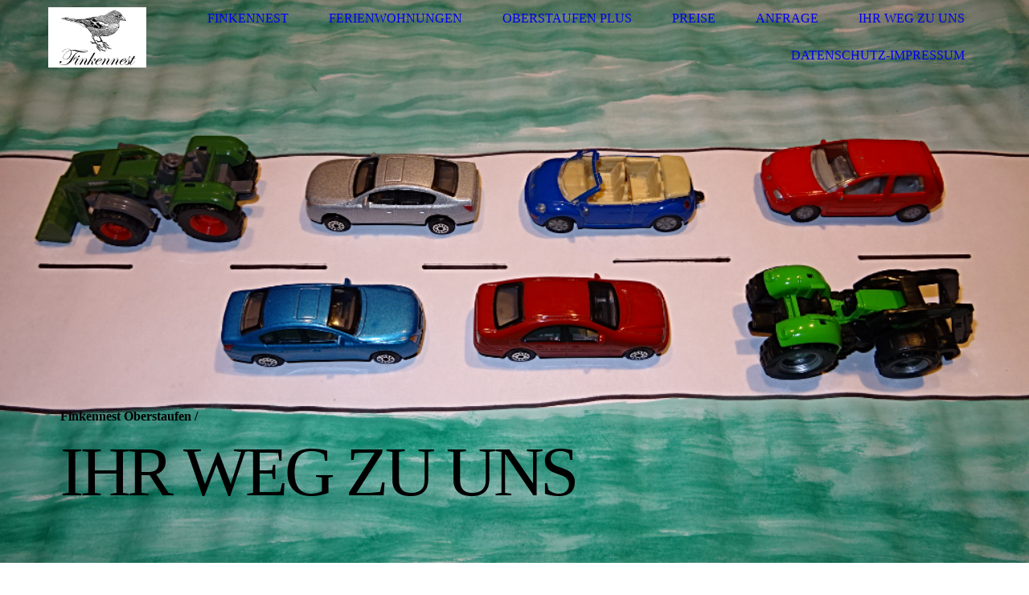

--- FILE ---
content_type: text/html; charset=utf-8
request_url: http://finkennest-oberstaufen.de/Ihr-Weg-zu-uns/
body_size: 28017
content:
<!DOCTYPE html><html lang="de"><head><meta http-equiv="Content-Type" content="text/html; charset=UTF-8"><title>Finkennest Oberstaufen - Ihr Weg zu uns</title><meta name="keywords" content="Urlaub auf dem Bauernhof "><link href="http://58723824.swh.strato-hosting.eu/Ihr-Weg-zu-uns/" rel="canonical"><meta content="Finkennest Oberstaufen - Ihr Weg zu uns" property="og:title"><meta content="website" property="og:type"><meta content="http://58723824.swh.strato-hosting.eu/Ihr-Weg-zu-uns/" property="og:url"><script>
              window.beng = window.beng || {};
              window.beng.env = {
                language: "en",
                country: "US",
                mode: "deploy",
                context: "page",
                pageId: "000001954907",
                pageLanguage: "de",
                skeletonId: "",
                scope: "1763922",
                isProtected: false,
                navigationText: "Ihr Weg zu uns",
                instance: "1",
                common_prefix: "https://strato-editor.com",
                design_common: "https://strato-editor.com/beng/designs/",
                design_template: "sys/cm_dh_077",
                path_design: "https://strato-editor.com/beng/designs/data/sys/cm_dh_077/",
                path_res: "https://strato-editor.com/res/",
                path_bengres: "https://strato-editor.com/beng/res/",
                masterDomain: "",
                preferredDomain: "",
                preprocessHostingUri: function(uri) {
                  
                    return uri || "";
                  
                },
                hideEmptyAreas: false
              };
            </script><script xmlns="http://www.w3.org/1999/xhtml" src="https://strato-editor.com/cm4all-beng-proxy/beng-proxy.js"></script><link xmlns="http://www.w3.org/1999/xhtml" rel="stylesheet" href="https://strato-editor.com/.cm4all/e/static/3rdparty/font-awesome/css/font-awesome.min.css"></link><link rel="stylesheet" type="text/css" href="https://strato-editor.com/.cm4all/res/static/libcm4all-js-widget/3.89.7/css/widget-runtime.css" />
<link rel="stylesheet" type="text/css" href="https://strato-editor.com/.cm4all/res/static/beng-editor/5.3.138/css/deploy.css" />
<link rel="stylesheet" type="text/css" href="https://strato-editor.com/.cm4all/res/static/libcm4all-js-widget/3.89.7/css/slideshow-common.css" />
<script src="https://strato-editor.com/.cm4all/res/static/jquery-1.7/jquery.js"></script><script src="https://strato-editor.com/.cm4all/res/static/prototype-1.7.3/prototype.js"></script><script src="https://strato-editor.com/.cm4all/res/static/jslib/1.4.1/js/legacy.js"></script><script src="https://strato-editor.com/.cm4all/res/static/libcm4all-js-widget/3.89.7/js/widget-runtime.js"></script>
<script src="https://strato-editor.com/.cm4all/res/static/libcm4all-js-widget/3.89.7/js/slideshow-common.js"></script>
<script src="https://strato-editor.com/.cm4all/res/static/beng-editor/5.3.138/js/deploy.js"></script>
<script type="text/javascript" src="https://strato-editor.com/.cm4all/uro/assets/js/uro-min.js"></script><link rel="stylesheet" type="text/css" href="https://strato-editor.com/.cm4all/designs/static/sys/cm_dh_077/1686178821.39/css/main.css"><link rel="stylesheet" type="text/css" href="https://strato-editor.com/.cm4all/designs/static/sys/cm_dh_077/1686178821.39/css/responsive.css"><link rel="stylesheet" type="text/css" href="https://strato-editor.com/.cm4all/designs/static/sys/cm_dh_077/1686178821.39/css/cm-templates-global-style.css"><meta name="viewport" content="width=device-width, initial-scale=1"><script type="text/javascript" language="javascript" src="https://strato-editor.com/.cm4all/designs/static/sys/cm_dh_077/1686178821.39/js/initialise.js"></script><script type="text/javascript" language="javascript" src="https://strato-editor.com/.cm4all/designs/static/sys/cm_dh_077/1686178821.39/js/cm_template-focus-point.js"></script><script type="text/javascript" language="javascript" src="https://strato-editor.com/.cm4all/designs/static/sys/cm_dh_077/1686178821.39/js/cm-templates-global-script.js"></script><!--[if lte IE 9]>
        	<link rel="stylesheet" type="text/css" href="https://strato-editor.com/beng/designs/data/sys/cm_dh_077/css/ie8.css" />
        <![endif]--><!--$Id: template.xsl 1832 2012-03-01 10:37:09Z dominikh $--><link href="/.cm4all/handler.php/vars.css?v=20250804164502" type="text/css" rel="stylesheet"><style type="text/css">.cm-logo {background-image: url("/.cm4all/uproc.php/0/.Buchfink7.jpg/picture-1200?_=15fc15ac7e8");
        background-position: 0px 0px;
background-size: 122px 75px;
background-repeat: no-repeat;
      }</style><script type="text/javascript">window.cmLogoWidgetId = "STRATP_cm4all_com_widgets_Logo_12488997";
            window.cmLogoGetCommonWidget = function (){
                return new cm4all.Common.Widget({
            base    : "/Ihr-Weg-zu-uns/index.php/",
            session : "",
            frame   : "",
            path    : "STRATP_cm4all_com_widgets_Logo_12488997"
        })
            };
            window.logoConfiguration = {
                "cm-logo-x" : "0",
        "cm-logo-y" : "0",
        "cm-logo-v" : "2.0",
        "cm-logo-w" : "122",
        "cm-logo-h" : "75",
        "cm-logo-di" : "sys/cm_dh_077",
        "cm-logo-u" : "uro-service://",
        "cm-logo-k" : "%7B%22serviceId%22%3A%220%22%2C%22path%22%3A%22%2F%22%2C%22name%22%3A%22Buchfink7.jpg%22%2C%22type%22%3A%22image%2Fjpeg%22%2C%22start%22%3A%2215fc15ac7e8%22%2C%22size%22%3A%22163812%22%7D",
        "cm-logo-bc" : "",
        "cm-logo-ln" : "/Finkennest/index.php/",
        "cm-logo-ln$" : "home",
        "cm-logo-hi" : false
        ,
        _logoBaseUrl : "uro-service:\/\/",
        _logoPath : "%7B%22serviceId%22%3A%220%22%2C%22path%22%3A%22%2F%22%2C%22name%22%3A%22Buchfink7.jpg%22%2C%22type%22%3A%22image%2Fjpeg%22%2C%22start%22%3A%2215fc15ac7e8%22%2C%22size%22%3A%22163812%22%7D"
        };
            jQuery(document).ready(function() {
                var href = (beng.env.mode == "deploy" ? "/" : "/Finkennest/index.php/");
                jQuery(".cm-logo").wrap("<a style='text-decoration: none;' href='" + href + "'></a>");
            });
            
          jQuery(document).ready(function() {
            var logoElement = jQuery(".cm-logo");
            logoElement.attr("role", "img");
            logoElement.attr("tabindex", "0");
            logoElement.attr("aria-label", "logo");
          });
        </script><link rel="icon" href="data:;base64,iVBORw0KGgo="/><style id="cm_table_styles"></style><style id="cm_background_queries"></style><script type="application/x-cm4all-cookie-consent" data-code=""></script></head><body ondrop="return false;" class=" device-desktop cm-deploy cm-deploy-342 cm-deploy-4x"><div class="cm-background" data-cm-qa-bg="image"></div><div class="cm-background-video" data-cm-qa-bg="video"></div><div class="cm-background-effects" data-cm-qa-bg="effect"></div><div id="page_wrapper" class="cm-templates-container"><div id="navigation_background"><div id="navigation_wrapper"><div id="logo" class="cm-logo box cm_can_be_empty"> </div><div id="nav-mobile-heading"><a href="javascript:void(0);"></a></div><div id="cm_navigation" class="navi"><ul id="cm_mainnavigation"><li id="cm_navigation_pid_1954910" class="cm_has_subnavigation"><a title="Finkennest" href="/Finkennest/" class="cm_anchor">Finkennest</a><ul class="cm_subnavigation" id="cm_subnavigation_pid_1954910"><li id="cm_navigation_pid_1964483"><a title="Kinder-Spass" href="/Finkennest/Kinder-Spass/" class="cm_anchor">Kinder-Spass</a></li><li id="cm_navigation_pid_1964482"><a title="Unsere Tiere" href="/Finkennest/Unsere-Tiere/" class="cm_anchor">Unsere Tiere</a></li><li id="cm_navigation_pid_1964485"><a title="Winter" href="/Finkennest/Winter/" class="cm_anchor">Winter</a></li><li id="cm_navigation_pid_1971406"><a title="Aktivitäten" href="/Finkennest/Aktivitaeten/" class="cm_anchor">Aktivitäten</a></li></ul></li><li id="cm_navigation_pid_2077667" class="cm_has_subnavigation"><a title="Ferienwohnungen" href="/Ferienwohnungen/" class="cm_anchor">Ferienwohnungen</a><ul class="cm_subnavigation" id="cm_subnavigation_pid_2077667"><li id="cm_navigation_pid_1957046"><a title="Wohnung Staufen" href="/Ferienwohnungen/Wohnung-Staufen/" class="cm_anchor">Wohnung Staufen</a></li><li id="cm_navigation_pid_1957047"><a title="Wohnung Hochgrat" href="/Ferienwohnungen/Wohnung-Hochgrat/" class="cm_anchor">Wohnung Hochgrat</a></li></ul></li><li id="cm_navigation_pid_1957230" class="cm_has_subnavigation"><a title="Oberstaufen PLUS" href="/Oberstaufen-PLUS/" class="cm_anchor">Oberstaufen PLUS</a><ul class="cm_subnavigation" id="cm_subnavigation_pid_1957230"><li id="cm_navigation_pid_1964490"><a title="Was bietet Oberstaufen-Plus" href="/Oberstaufen-PLUS/Was-bietet-Oberstaufen-Plus/" class="cm_anchor">Was bietet Oberstaufen-Plus</a></li><li id="cm_navigation_pid_1964508"><a title="Nutzungsbedingungen" href="/Oberstaufen-PLUS/Nutzungsbedingungen/" class="cm_anchor">Nutzungsbedingungen</a></li></ul></li><li id="cm_navigation_pid_1954908"><a title="Preise" href="/Preise/" class="cm_anchor">Preise</a></li><li id="cm_navigation_pid_1964542"><a title="Anfrage" href="/Anfrage/" class="cm_anchor">Anfrage</a></li><li id="cm_navigation_pid_1954907" class="cm_current"><a title="Ihr Weg zu uns" href="/Ihr-Weg-zu-uns/" class="cm_anchor">Ihr Weg zu uns</a></li><li id="cm_navigation_pid_1954906"><a title="Datenschutz-Impressum" href="/Datenschutz-Impressum/" class="cm_anchor">Datenschutz-Impressum</a></li></ul></div></div></div><div id="header_wrapper"><div id="keyvisual" class="cm-kv-0 cm-template-keyvisual__media cm_can_be_empty"></div><div id="title_wrapper" class="cm-templates-title-container"><div id="title" class="title cm_can_be_empty" style="">Finkennest Oberstaufen</div><div id="title_separator_normal" class="subtitle cm_can_be_empty"> / </div><div id="title_separator_mobile"><br></div><div id="subtitle" class="subtitle cm_can_be_empty" style=""> </div><p id="big_title"> </p></div></div><div id="content_wrapper" class="cm-template-content"><div id="content_main" class="content_main_dho cm-template-content__main" data-cm-hintable="yes"><h1 style="text-align: center;"><strong>Ihr Weg zu uns</strong></h1><p><br></p><h2 style="text-align: center;"><span style="font-family: Tahoma, Geneva, sans-serif; font-size: medium;">Karte</span></h2><p><br></p><div class="clearFloating" style="clear:both;height: 0px; width: auto;"></div><div id="widgetcontainer_STRATP_cm4all_com_widgets_MapServices_12489011" class="
				    cm_widget_block
					cm_widget cm4all_com_widgets_MapServices cm_widget_block_center" style="width:100%; max-width:100%; "><div class="cm_widget_anchor"><a name="STRATP_cm4all_com_widgets_MapServices_12489011" id="widgetanchor_STRATP_cm4all_com_widgets_MapServices_12489011"><!--cm4all.com.widgets.MapServices--></a></div><a  class="cm4all-cookie-consent"   href="/Ihr-Weg-zu-uns/index.php/;focus=STRATP_cm4all_com_widgets_MapServices_12489011&amp;frame=STRATP_cm4all_com_widgets_MapServices_12489011" data-wcid="cm4all.com.widgets.MapServices" data-wiid="STRATP_cm4all_com_widgets_MapServices_12489011" data-lazy="true" data-thirdparty="true" data-statistics="false" rel="nofollow" data-blocked="true"><!--STRATP_cm4all_com_widgets_MapServices_12489011--></a></div><p> </p><h2 style="text-align: center;"><span style="font-family: Tahoma, Geneva, sans-serif; font-size: medium;">Adresse</span></h2><div style="text-align: center;"><span style="font-size: medium;">Finkennest Oberstaufen</span></div><div style="text-align: center;"><span style="font-size: medium;">Herbert und Gabi Fink</span></div><div style="text-align: center;"><span style="font-size: medium;">Kreuzwiesenweg 16</span></div><div style="text-align: center;"><span style="font-size: medium;">87534 Oberstaufen/Kalzhofen</span></div><div style="text-align: center;"><span style="font-size: medium;">Tel. 08386-939735</span></div><div style="text-align: center;"><span style="font-size: medium;">Fax. 08386-939736</span></div><div style="text-align: center;"><span style="font-size: medium;">Mail: info@finkennest-oberstaufen.de </span></div><p> </p><h2 style="text-align: center;"><span style="font-family: Tahoma, Geneva, sans-serif; font-size: medium;">Anfahrt</span></h2><p style="text-align: left;"><span style="font-size: medium;">Im Ort Kalzhofen in die Straße "Meerau" einbiegen und nach ca. 100m rechts in den "Kreuzwiesenweg" einfahren.</span></p><p><span style="font-size: medium;">Dieser Straße folgen. Wir sind dann der erste Bauernhof auf der rechten Seite.</span> <br></p><p><br> </p><div class="clearFloating" style="clear:both;height: 0px; width: auto;"></div><div id="widgetcontainer_STRATP_cm4all_com_widgets_UroPhoto_13651848" class="
				    cm_widget_block
					cm_widget cm4all_com_widgets_UroPhoto cm_widget_block_center" style="width:100%; max-width:100%; "><div class="cm_widget_anchor"><a name="STRATP_cm4all_com_widgets_UroPhoto_13651848" id="widgetanchor_STRATP_cm4all_com_widgets_UroPhoto_13651848"><!--cm4all.com.widgets.UroPhoto--></a></div><div xmlns="http://www.w3.org/1999/xhtml" data-uro-type="" style="width:100%;height:100%;" id="uroPhotoOuterSTRATP_cm4all_com_widgets_UroPhoto_13651848">            <img src="/.cm4all/uproc.php/0/anfahrt.gif?_=15fc17919a0" data-uro-original="/.cm4all/uproc.php/0/anfahrt.gif?_=15fc17919a0" onerror="uroGlobal().util.error(this, '', 'uro-widget')" alt="" style="width:100%;" title="" loading="lazy">
<script type="text/javascript">
                (function() {
                    var wiid = 'STRATP_cm4all_com_widgets_UroPhoto_13651848';
                    
                    var src = jQuery("#uroPhotoOuter" + wiid + " img").attr("data-uro-original");
                    jQuery("<img/>").attr("src", src).load(function() {
                        /* see 10568/10534 */
                        jQuery("[id$='"+wiid+"']").css({"max-width":this.width});
                    });
                    
                }());
            </script><span></span></div></div><p><br> </p><div id="cm_bottom_clearer" style="clear: both;" contenteditable="false"></div></div><div id="content_sidebar" class="cm-templates-sidebar-container cm_can_be_empty"><div id="widgetbar_site_1" class="sidebar cm_can_be_empty" data-cm-hintable="yes"><div id="widgetcontainer_STRATP_cm4all_com_widgets_Embed_54120974" class="
				    cm_widget_block
					cm_widget cm4all_com_widgets_Embed cm_widget_block_center" style="width:180px; max-width:100%; height:180px; overflow:auto; -webkit-overflow-scrolling:touch;"><div class="cm_widget_anchor"><a name="STRATP_cm4all_com_widgets_Embed_54120974" id="widgetanchor_STRATP_cm4all_com_widgets_Embed_54120974"><!--cm4all.com.widgets.Embed--></a></div><a  class="cm4all-untrusted-widget" style="display:none;"   id="anchor_STRATP_cm4all_com_widgets_Embed_54120974" href="//1763922-fix4this.strato-editor-widget.com/Ihr-Weg-zu-uns/index.php/;focus=STRATP_cm4all_com_widgets_Embed_54120974&amp;frame=STRATP_cm4all_com_widgets_Embed_54120974" rel="nofollow" target="_blank"><!--must not be empty--></a></div><div id="widgetcontainer_STRATP_cm4all_com_widgets_Embed_54120947" class="
				    cm_widget_block
					cm_widget cm4all_com_widgets_Embed cm_widget_block_center" style="width:180px; max-width:100%; height:179px; overflow:auto; -webkit-overflow-scrolling:touch;"><div class="cm_widget_anchor"><a name="STRATP_cm4all_com_widgets_Embed_54120947" id="widgetanchor_STRATP_cm4all_com_widgets_Embed_54120947"><!--cm4all.com.widgets.Embed--></a></div><a  class="cm4all-untrusted-widget" style="display:none;"   id="anchor_STRATP_cm4all_com_widgets_Embed_54120947" href="//1763922-fix4this.strato-editor-widget.com/Ihr-Weg-zu-uns/index.php/;focus=STRATP_cm4all_com_widgets_Embed_54120947&amp;frame=STRATP_cm4all_com_widgets_Embed_54120947" rel="nofollow" target="_blank"><!--must not be empty--></a></div><p> </p><p> </p><p> <br></p><p> </p></div><div id="widgetbar_page_1" class="sidebar cm_can_be_empty" data-cm-hintable="yes"><p> </p></div><div id="widgetbar_site_2" class="sidebar cm_can_be_empty" data-cm-hintable="yes"><p> </p></div><div id="widgetbar_page_2" class="sidebar cm_can_be_empty" data-cm-hintable="yes"><p> </p></div></div><div class="clear"> </div></div><div id="footer_wrapper" class="cm-templates-footer cm_can_be_empty"><div id="footer" class="content_wrapper cm_can_be_empty" data-cm-hintable="yes"> </div></div></div><div class="cm_widget_anchor"><a name="STRATP_cm4all_com_widgets_CookiePolicy_12488999" id="widgetanchor_STRATP_cm4all_com_widgets_CookiePolicy_12488999"><!--cm4all.com.widgets.CookiePolicy--></a></div><div style="display:none" class="cm-wp-container cm4all-cookie-policy-placeholder-template"><div class="cm-wp-header"><h4 class="cm-wp-header__headline">Externe Inhalte</h4><p class="cm-wp-header__text">Die an dieser Stelle vorgesehenen Inhalte können aufgrund Ihrer aktuellen <a class="cm-wp-header__link" href="#" onclick="openCookieSettings();return false;">Cookie-Einstellungen</a> nicht angezeigt werden.</p></div><div class="cm-wp-content"><div class="cm-wp-content__control"><label aria-checked="false" role="switch" tabindex="0" class="cm-wp-content-switcher"><input tabindex="-1" type="checkbox" class="cm-wp-content-switcher__checkbox" /><span class="cm-wp-content-switcher__label">Drittanbieter-Inhalte</span></label></div><p class="cm-wp-content__text">Diese Webseite bietet möglicherweise Inhalte oder Funktionalitäten an, die von Drittanbietern eigenverantwortlich zur Verfügung gestellt werden. Diese Drittanbieter können eigene Cookies setzen, z.B. um die Nutzeraktivität zu verfolgen oder ihre Angebote zu personalisieren und zu optimieren.</p></div></div><div aria-labelledby="cookieSettingsDialogTitle" role="dialog" style="position: fixed;" class="cm-cookie-container cm-hidden" id="cookieSettingsDialog"><div class="cm-cookie-header"><h4 id="cookieSettingsDialogTitle" class="cm-cookie-header__headline">Cookie-Einstellungen</h4><div autofocus="autofocus" tabindex="0" role="button" class="cm-cookie-header__close-button" title="Schließen"></div></div><div aria-describedby="cookieSettingsDialogContent" class="cm-cookie-content"><p id="cookieSettingsDialogContent" class="cm-cookie-content__text">Diese Webseite verwendet Cookies, um Besuchern ein optimales Nutzererlebnis zu bieten. Bestimmte Inhalte von Drittanbietern werden nur angezeigt, wenn die entsprechende Option aktiviert ist. Die Datenverarbeitung kann dann auch in einem Drittland erfolgen. Weitere Informationen hierzu in der Datenschutzerklärung.</p><div class="cm-cookie-content__controls"><div class="cm-cookie-controls-container"><div class="cm-cookie-controls cm-cookie-controls--essential"><div class="cm-cookie-flex-wrapper"><label aria-details="cookieSettingsEssentialDetails" aria-labelledby="cookieSettingsEssentialLabel" aria-checked="true" role="switch" tabindex="0" class="cm-cookie-switch-wrapper"><input tabindex="-1" id="cookieSettingsEssential" type="checkbox" disabled="disabled" checked="checked" /><span></span></label><div class="cm-cookie-expand-wrapper"><span id="cookieSettingsEssentialLabel">Technisch notwendige</span><div tabindex="0" aria-controls="cookieSettingsEssentialDetails" aria-expanded="false" role="button" class="cm-cookie-content-expansion-button" title="Erweitern / Zuklappen"></div></div></div><div class="cm-cookie-content-expansion-text" id="cookieSettingsEssentialDetails">Diese Cookies sind zum Betrieb der Webseite notwendig, z.B. zum Schutz vor Hackerangriffen und zur Gewährleistung eines konsistenten und der Nachfrage angepassten Erscheinungsbilds der Seite.</div></div><div class="cm-cookie-controls cm-cookie-controls--statistic"><div class="cm-cookie-flex-wrapper"><label aria-details="cookieSettingsStatisticsDetails" aria-labelledby="cookieSettingsStatisticsLabel" aria-checked="false" role="switch" tabindex="0" class="cm-cookie-switch-wrapper"><input tabindex="-1" id="cookieSettingsStatistics" type="checkbox" /><span></span></label><div class="cm-cookie-expand-wrapper"><span id="cookieSettingsStatisticsLabel">Analytische</span><div tabindex="0" aria-controls="cookieSettingsStatisticsDetails" aria-expanded="false" role="button" class="cm-cookie-content-expansion-button" title="Erweitern / Zuklappen"></div></div></div><div class="cm-cookie-content-expansion-text" id="cookieSettingsStatisticsDetails">Diese Cookies werden verwendet, um das Nutzererlebnis weiter zu optimieren. Hierunter fallen auch Statistiken, die dem Webseitenbetreiber von Drittanbietern zur Verfügung gestellt werden, sowie die Ausspielung von personalisierter Werbung durch die Nachverfolgung der Nutzeraktivität über verschiedene Webseiten.</div></div><div class="cm-cookie-controls cm-cookie-controls--third-party"><div class="cm-cookie-flex-wrapper"><label aria-details="cookieSettingsThirdpartyDetails" aria-labelledby="cookieSettingsThirdpartyLabel" aria-checked="false" role="switch" tabindex="0" class="cm-cookie-switch-wrapper"><input tabindex="-1" id="cookieSettingsThirdparty" type="checkbox" /><span></span></label><div class="cm-cookie-expand-wrapper"><span id="cookieSettingsThirdpartyLabel">Drittanbieter-Inhalte</span><div tabindex="0" aria-controls="cookieSettingsThirdpartyDetails" aria-expanded="false" role="button" class="cm-cookie-content-expansion-button" title="Erweitern / Zuklappen"></div></div></div><div class="cm-cookie-content-expansion-text" id="cookieSettingsThirdpartyDetails">Diese Webseite bietet möglicherweise Inhalte oder Funktionalitäten an, die von Drittanbietern eigenverantwortlich zur Verfügung gestellt werden. Diese Drittanbieter können eigene Cookies setzen, z.B. um die Nutzeraktivität zu verfolgen oder ihre Angebote zu personalisieren und zu optimieren.</div></div></div><div class="cm-cookie-content-button"><div tabindex="0" role="button" onclick="rejectAllCookieTypes(); setTimeout(saveCookieSettings, 400);" class="cm-cookie-button cm-cookie-content-button--reject-all"><span>Ablehnen</span></div><div tabindex="0" role="button" onclick="selectAllCookieTypes(); setTimeout(saveCookieSettings, 400);" class="cm-cookie-button cm-cookie-content-button--accept-all"><span>Alle akzeptieren</span></div><div tabindex="0" role="button" onclick="saveCookieSettings();" class="cm-cookie-button cm-cookie-content-button--save"><span>Speichern</span></div></div></div></div></div><script type="text/javascript">
      Common.loadCss("/.cm4all/widgetres.php/cm4all.com.widgets.CookiePolicy/show.css?v=3.3.38");
    </script><script data-tracking="true" data-cookie-settings-enabled="true" src="/.cm4all/widgetres.php/cm4all.com.widgets.CookiePolicy/show.js?v=3.3.38" defer="defer" id="cookieSettingsScript"></script><noscript ><div style="position:absolute;bottom:0;" id="statdiv"><img alt="" height="1" width="1" src="https://strato-editor.com/.cm4all/_pixel.img?site=1827240-Qp5DTtdy&amp;page=pid_1954907&amp;path=%2FIhr-Weg-zu-uns%2Findex.php%2F&amp;nt=Ihr+Weg+zu+uns"/></div></noscript><script  type="text/javascript">//<![CDATA[
            document.body.insertAdjacentHTML('beforeend', '<div style="position:absolute;bottom:0;" id="statdiv"><img alt="" height="1" width="1" src="https://strato-editor.com/.cm4all/_pixel.img?site=1827240-Qp5DTtdy&amp;page=pid_1954907&amp;path=%2FIhr-Weg-zu-uns%2Findex.php%2F&amp;nt=Ihr+Weg+zu+uns&amp;domain='+escape(document.location.hostname)+'&amp;ref='+escape(document.referrer)+'"/></div>');
        //]]></script><div style="display: none;" id="keyvisualWidgetVideosContainer"></div><style type="text/css">.cm-kv-0 {
background-position: center;
background-repeat: no-repeat;
}
            @media(min-width: 100px), (min-resolution: 72dpi), (-webkit-min-device-pixel-ratio: 1) {.cm-kv-0{background-image:url("/.cm4all/uproc.php/0/.Anfahrt.JPG/picture-200?_=160c7478316");}}@media(min-width: 100px), (min-resolution: 144dpi), (-webkit-min-device-pixel-ratio: 2) {.cm-kv-0{background-image:url("/.cm4all/uproc.php/0/.Anfahrt.JPG/picture-400?_=160c7478316");}}@media(min-width: 200px), (min-resolution: 72dpi), (-webkit-min-device-pixel-ratio: 1) {.cm-kv-0{background-image:url("/.cm4all/uproc.php/0/.Anfahrt.JPG/picture-400?_=160c7478316");}}@media(min-width: 200px), (min-resolution: 144dpi), (-webkit-min-device-pixel-ratio: 2) {.cm-kv-0{background-image:url("/.cm4all/uproc.php/0/.Anfahrt.JPG/picture-800?_=160c7478316");}}@media(min-width: 400px), (min-resolution: 72dpi), (-webkit-min-device-pixel-ratio: 1) {.cm-kv-0{background-image:url("/.cm4all/uproc.php/0/.Anfahrt.JPG/picture-800?_=160c7478316");}}@media(min-width: 400px), (min-resolution: 144dpi), (-webkit-min-device-pixel-ratio: 2) {.cm-kv-0{background-image:url("/.cm4all/uproc.php/0/.Anfahrt.JPG/picture-1200?_=160c7478316");}}@media(min-width: 600px), (min-resolution: 72dpi), (-webkit-min-device-pixel-ratio: 1) {.cm-kv-0{background-image:url("/.cm4all/uproc.php/0/.Anfahrt.JPG/picture-1200?_=160c7478316");}}@media(min-width: 600px), (min-resolution: 144dpi), (-webkit-min-device-pixel-ratio: 2) {.cm-kv-0{background-image:url("/.cm4all/uproc.php/0/.Anfahrt.JPG/picture-1600?_=160c7478316");}}@media(min-width: 800px), (min-resolution: 72dpi), (-webkit-min-device-pixel-ratio: 1) {.cm-kv-0{background-image:url("/.cm4all/uproc.php/0/.Anfahrt.JPG/picture-1600?_=160c7478316");}}@media(min-width: 800px), (min-resolution: 144dpi), (-webkit-min-device-pixel-ratio: 2) {.cm-kv-0{background-image:url("/.cm4all/uproc.php/0/.Anfahrt.JPG/picture-2600?_=160c7478316");}}
</style><style type="text/css">
			#keyvisual {
				overflow: hidden;
			}
			.kv-video-wrapper {
				width: 100%;
				height: 100%;
				position: relative;
			}
			</style><script type="text/javascript">
				jQuery(document).ready(function() {
					function moveTempVideos(slideshow, isEditorMode) {
						var videosContainer = document.getElementById('keyvisualWidgetVideosContainer');
						if (videosContainer) {
							while (videosContainer.firstChild) {
								var div = videosContainer.firstChild;
								var divPosition = div.className.substring('cm-kv-0-tempvideo-'.length);
								if (isEditorMode && parseInt(divPosition) > 1) {
									break;
								}
								videosContainer.removeChild(div);
								if (div.nodeType == Node.ELEMENT_NODE) {
									var pos = '';
									if (slideshow) {
										pos = '-' + divPosition;
									}
									var kv = document.querySelector('.cm-kv-0' + pos);
									if (kv) {
										if (!slideshow) {
											var wrapperDiv = document.createElement("div"); 
											wrapperDiv.setAttribute("class", "kv-video-wrapper");
											kv.insertBefore(wrapperDiv, kv.firstChild);
											kv = wrapperDiv;
										}
										while (div.firstChild) {
											kv.appendChild(div.firstChild);
										}
										if (!slideshow) {
											break;
										}
									}
								}
							}
						}
					}

					function kvClickAction(mode, href) {
						if (mode == 'internal') {
							if (!window.top.syntony || !/_home$/.test(window.top.syntony.bifmState)) {
								window.location.href = href;
							}
						} else if (mode == 'external') {
							var a = document.createElement('a');
							a.href = href;
							a.target = '_blank';
							a.rel = 'noreferrer noopener';
							a.click();
						}
					}

					var keyvisualElement = jQuery("[cm_type=keyvisual]");
					if(keyvisualElement.length == 0){
						keyvisualElement = jQuery("#keyvisual");
					}
					if(keyvisualElement.length == 0){
						keyvisualElement = jQuery("[class~=cm-kv-0]");
					}
				
						keyvisualElement.attr("role", "img");
						keyvisualElement.attr("tabindex", "0");
						keyvisualElement.attr("aria-label", "hauptgrafik");
					
					moveTempVideos(false, false);
					var video = document.querySelector('#keyvisual video');
					if (video) {
						video.play();
					}
				
			});
		</script></body></html>


--- FILE ---
content_type: text/html;charset=UTF-8
request_url: https://1763922-fix4this.strato-editor-widget.com/Ihr-Weg-zu-uns/index.php/;focus=STRATP_cm4all_com_widgets_Embed_54120974&frame=STRATP_cm4all_com_widgets_Embed_54120974?rot-base=2&xft-txnid=20cec6h18g10e&xft-base=gf.pghwcvutgdq-vugppgmpkh%2F%2F%3Arvvj&xft-path=%2Fupw-wb-igY-tjK%2F
body_size: 1480
content:
<html><head><title>EmbedWidget</title><link rel="stylesheet" type="text/css" href="https://strato-editor.com/.cm4all/res/static/libcm4all-js-widget/3.89.7/css/widget-runtime.css" />

<script src="https://strato-editor.com/.cm4all/res/static/jquery-1.7/jquery.js"></script><script src="https://strato-editor.com/.cm4all/res/static/prototype-1.7.3/prototype.js"></script><script src="https://strato-editor.com/.cm4all/res/static/jslib/1.4.1/js/legacy.js"></script><script src="https://strato-editor.com/.cm4all/res/static/libcm4all-js-widget/3.89.7/js/widget-runtime.js"></script>

<script src='https://strato-editor.com/res/js/lib/XFrameTunnel/Loader.js?load=Client'></script>
<script type="text/javascript">
						function init() {
							
								cm4all.XFrameTunnelClient.importUserCss();
							
						}
					</script></head><body onload="init();" style="margin:0px; background-color:transparent;"><div style="min-height:0px; padding:0px; margin:0px; border:0px;width:auto;" class="cm-template-content cm-template-content__main content_sidebar"><a href="https://www.landsichten.de/gastgeber/finkennest-oberstaufen-1891/" target="_blank" style="display:inline-block;text-decoration:none">   <img src="https://ssl.dreamway.com/se_data/se_gfx/topBewertet/Landsichten_Signet-Top-bewertet_2025_RGB_Webfooter.png" title="Landurlaub in Bayern auf Landsichten.de"     alt="Landurlaub in Bayern auf Landsichten.de" style="border: 0px;width:180px;height:145px"/> </a></div></body></html>

--- FILE ---
content_type: text/html;charset=UTF-8
request_url: https://1763922-fix4this.strato-editor-widget.com/Ihr-Weg-zu-uns/index.php/;focus=STRATP_cm4all_com_widgets_Embed_54120947&frame=STRATP_cm4all_com_widgets_Embed_54120947?rot-base=3&xft-txnid=3258heh3gfg21&xft-base=hg.qhixdwvuher-wvhqqhnqli%2F%2F%3Aswwk&xft-path=%2Fvqx-xc-jhZ-ukL%2F
body_size: 1681
content:
<html><head><title>EmbedWidget</title><link rel="stylesheet" type="text/css" href="https://strato-editor.com/.cm4all/res/static/libcm4all-js-widget/3.89.7/css/widget-runtime.css" />

<script src="https://strato-editor.com/.cm4all/res/static/jquery-1.7/jquery.js"></script><script src="https://strato-editor.com/.cm4all/res/static/prototype-1.7.3/prototype.js"></script><script src="https://strato-editor.com/.cm4all/res/static/jslib/1.4.1/js/legacy.js"></script><script src="https://strato-editor.com/.cm4all/res/static/libcm4all-js-widget/3.89.7/js/widget-runtime.js"></script>

<script src='https://strato-editor.com/res/js/lib/XFrameTunnel/Loader.js?load=Client'></script>
<script type="text/javascript">
						function init() {
							
								cm4all.XFrameTunnelClient.importUserCss();
							
						}
					</script></head><body onload="init();" style="margin:0px; background-color:transparent;"><div style="min-height:0px; padding:0px; margin:0px; border:0px;width:auto;" class="cm-template-content cm-template-content__main content_sidebar"><div style="background:none repeat scroll 0 0;display:block;height:160px;position:relative;width:160px;">  <div style="position:absolute;left:15px;top:5px;width:105px;height:73px;">   <a href="https://www.blauergockel.de/ferienhof/finkennest-oberstaufen-1891/" target="_blank">    <img src="https://www.blauergockel.de/fileadmin/user_upload/Gockelnet/Logos-Mitglieder/landhof-logo.png"    title="Finkennest Oberstaufen bei Blauer Gockel Bauernhof- und Landurlaub Bayern"    alt="Finkennest Oberstaufen bei Blauer Gockel Bauernhof- und Landurlaub Bayern"    style="border:0px;width:150px;"/>   </a>  </div>  </div></div></body></html>

--- FILE ---
content_type: text/css
request_url: https://strato-editor.com/.cm4all/designs/static/sys/cm_dh_077/1686178821.39/css/responsive.css
body_size: 875
content:
@charset "utf-8";@media only screen and (min-width:980px){#navigation_background{position:fixed;z-index:300;width:100%}
}
@media only screen and (min-width:980px) and (max-width:1279px){#content_wrapper{width:940px}
#content_main{width:685px}
#keyvisual{height:500px}
.title{font-size:6vw !important}
.title span{font-size:6vw !important}
.subtitle{font-size:3.5vw !important}
.subtitle span{font-size:3.5vw !important}
}
@media only screen and (min-width:10px) and (max-width:979px){.title{font-size:8vw !important}
.title span{font-size:8vw !important}
.subtitle{font-size:5vw !important}
.subtitle span{font-size:5vw !important}
#content_main{padding:40px 0;width:100%;min-width:250px}
#head_wrapper_background{background:transparent}
#head_wrapper{height:auto;background:transparent}
#header_wrapper.cm-templates-header{display:none}
#logo{margin-bottom:10px;margin-top:10px}
#navigation_wrapper{margin:auto;float:none;text-align:center;max-width:none;padding:0;height:auto}
#navigation_wrapper .nav-menu-position{display:none}
#content_sidebar{float:none;margin:0;width:auto;padding:0 0 40px 0}
#header_wrapper{margin-top:0}
#keyvisual{height:300px}
#content_wrapper{width:auto;float:none}
#footer_wrapper{line-height:3em}
#footer_wrapper a{margin:0 10px}
#container_content{margin:0 15px}
#title_wrapper{text-align:center;float:none;margin:0;padding-top:20px;height:auto;position:relative;line-height:2em}
#title_separator_normal{display:none}
#title_separator_mobile{display:inline}
#head_wrapper #subtitle_wrapper{display:block;text-align:center;width:auto;max-width:none}
#title_wrapper .title,#title_wrapper .subtitle{font-size:inherit}
#title_wrapper p#big_title{font-size:inherit}
#nav-dropdown-area{position:inherit;height:auto;width:auto;overflow-x:visible}
#head_wrapper h2#subtitle{display:block;margin-top:42px}
#navigation_wrapper #cm_navigation{display:none;height:auto;margin:0 auto;max-width:300px;vertical-align:inherit;float:none}
#navigation_wrapper:hover #cm_navigation{display:inline-block}
#navigation_wrapper #nav-mobile-heading{display:block}
#cm_navigation>ul{position:relative;width:100%;margin:0}
#cm_navigation>ul>li{display:block;margin:0;padding:0}
#cm_navigation ul>li{padding:0}
#cm_navigation>ul>li>a{display:block;font-weight:bold;padding:5px 20px}
#cm_navigation>ul>li.cm_has_subnavigation>ul{position:relative;display:none;text-align:center;top:0;left:0;margin:0;min-width:inherit;max-width:none;width:auto;padding:0}
#cm_navigation>ul>li.cm_has_subnavigation>ul>li{margin:0;padding:0}
#cm_navigation>ul>li.cm_has_subnavigation>ul>li>a{padding:5px 20px;width:auto;display:block}
#cm_navigation>ul>li>ul>li>ul{padding:0;margin:0}
#cm_navigation>ul>li.cm_has_subnavigation:hover>ul{display:block}
#cm_navigation>ul>li>ul>li:hover>ul,#cm_navigation>ul>li>ul>li.subopen>ul{padding:0;margin:0}
#cm_navigation>ul>li>ul>li>ul>li{margin:0;padding:0}
#cm_navigation>ul>li>ul>li>ul>li>a{padding:5px 20px;width:auto;display:block}
#big_title{display:none}
.cm-templates-mobile #header_wrapper{height:auto !important}
#header_wrapper.cm-templates-header{height:auto !important}
}
@media only screen and (max-width:479px){#keyvisual{height:200px}
#header_wrapper.cm-templates-header{display:none}
#header_wrapper.cm-templates-header{height:auto !important}
.cm-templates-mobile #header_wrapper{height:auto !important}
}